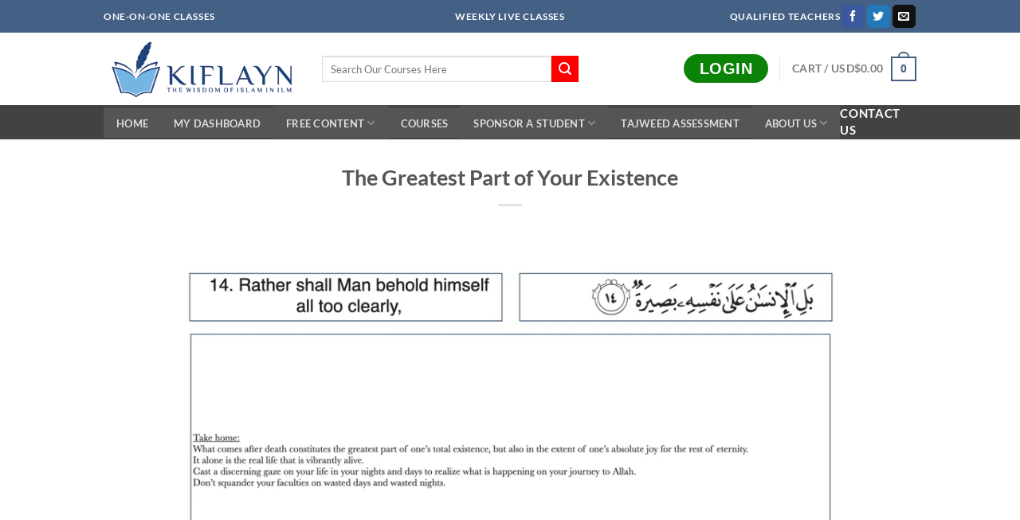

--- FILE ---
content_type: text/html; charset=UTF-8
request_url: https://player.vimeo.com/video/943564527?dnt=1&app_id=122963
body_size: 6644
content:
<!DOCTYPE html>
<html lang="en">
<head>
  <meta charset="utf-8">
  <meta name="viewport" content="width=device-width,initial-scale=1,user-scalable=yes">
  
  <link rel="canonical" href="https://player.vimeo.com/video/943564527">
  <meta name="googlebot" content="noindex,indexifembedded">
  
  
  <title>Ex Clip edited on Vimeo</title>
  <style>
      body, html, .player, .fallback {
          overflow: hidden;
          width: 100%;
          height: 100%;
          margin: 0;
          padding: 0;
      }
      .fallback {
          
              background-color: transparent;
          
      }
      .player.loading { opacity: 0; }
      .fallback iframe {
          position: fixed;
          left: 0;
          top: 0;
          width: 100%;
          height: 100%;
      }
  </style>
  <link rel="modulepreload" href="https://f.vimeocdn.com/p/4.46.25/js/player.module.js" crossorigin="anonymous">
  <link rel="modulepreload" href="https://f.vimeocdn.com/p/4.46.25/js/vendor.module.js" crossorigin="anonymous">
  <link rel="preload" href="https://f.vimeocdn.com/p/4.46.25/css/player.css" as="style">
</head>

<body>


<div class="vp-placeholder">
    <style>
        .vp-placeholder,
        .vp-placeholder-thumb,
        .vp-placeholder-thumb::before,
        .vp-placeholder-thumb::after {
            position: absolute;
            top: 0;
            bottom: 0;
            left: 0;
            right: 0;
        }
        .vp-placeholder {
            visibility: hidden;
            width: 100%;
            max-height: 100%;
            height: calc(1080 / 1920 * 100vw);
            max-width: calc(1920 / 1080 * 100vh);
            margin: auto;
        }
        .vp-placeholder-carousel {
            display: none;
            background-color: #000;
            position: absolute;
            left: 0;
            right: 0;
            bottom: -60px;
            height: 60px;
        }
    </style>

    

    
        <style>
            .vp-placeholder-thumb {
                overflow: hidden;
                width: 100%;
                max-height: 100%;
                margin: auto;
            }
            .vp-placeholder-thumb::before,
            .vp-placeholder-thumb::after {
                content: "";
                display: block;
                filter: blur(7px);
                margin: 0;
                background: url(https://i.vimeocdn.com/video/1847804196-ced5cd1cadfae0132887d7cb04d9692e4d6d2effd261857c767df2461481c46d-d?mw=80&q=85) 50% 50% / contain no-repeat;
            }
            .vp-placeholder-thumb::before {
                 
                margin: -30px;
            }
        </style>
    

    <div class="vp-placeholder-thumb"></div>
    <div class="vp-placeholder-carousel"></div>
    <script>function placeholderInit(t,h,d,s,n,o){var i=t.querySelector(".vp-placeholder"),v=t.querySelector(".vp-placeholder-thumb");if(h){var p=function(){try{return window.self!==window.top}catch(a){return!0}}(),w=200,y=415,r=60;if(!p&&window.innerWidth>=w&&window.innerWidth<y){i.style.bottom=r+"px",i.style.maxHeight="calc(100vh - "+r+"px)",i.style.maxWidth="calc("+n+" / "+o+" * (100vh - "+r+"px))";var f=t.querySelector(".vp-placeholder-carousel");f.style.display="block"}}if(d){var e=new Image;e.onload=function(){var a=n/o,c=e.width/e.height;if(c<=.95*a||c>=1.05*a){var l=i.getBoundingClientRect(),g=l.right-l.left,b=l.bottom-l.top,m=window.innerWidth/g*100,x=window.innerHeight/b*100;v.style.height="calc("+e.height+" / "+e.width+" * "+m+"vw)",v.style.maxWidth="calc("+e.width+" / "+e.height+" * "+x+"vh)"}i.style.visibility="visible"},e.src=s}else i.style.visibility="visible"}
</script>
    <script>placeholderInit(document,  false ,  true , "https://i.vimeocdn.com/video/1847804196-ced5cd1cadfae0132887d7cb04d9692e4d6d2effd261857c767df2461481c46d-d?mw=80\u0026q=85",  1920 ,  1080 );</script>
</div>

<div id="player" class="player"></div>
<script>window.playerConfig = {"cdn_url":"https://f.vimeocdn.com","vimeo_api_url":"api.vimeo.com","request":{"files":{"dash":{"cdns":{"akfire_interconnect_quic":{"avc_url":"https://vod-adaptive-ak.vimeocdn.com/exp=1768709388~acl=%2Fa7472e77-dcce-494f-bb78-e97faa94baf8%2Fpsid%3D81f30fe557e1bcc77b92d27a860b0ac6352bdf29530f642d5becf0f0a327c2be%2F%2A~hmac=2aa7dd1fa470166f52f4c6562f2ca1fc3afef5469e8f3dada47e8a22d1c3fe7f/a7472e77-dcce-494f-bb78-e97faa94baf8/psid=81f30fe557e1bcc77b92d27a860b0ac6352bdf29530f642d5becf0f0a327c2be/v2/playlist/av/primary/prot/cXNyPTE/playlist.json?omit=av1-hevc\u0026pathsig=8c953e4f~DydCer4GQPe8aOvvyhqQJkBDDuE8YuH_I4ITuydBjt4\u0026qsr=1\u0026r=dXM%3D\u0026rh=3tP3Ms","origin":"gcs","url":"https://vod-adaptive-ak.vimeocdn.com/exp=1768709388~acl=%2Fa7472e77-dcce-494f-bb78-e97faa94baf8%2Fpsid%3D81f30fe557e1bcc77b92d27a860b0ac6352bdf29530f642d5becf0f0a327c2be%2F%2A~hmac=2aa7dd1fa470166f52f4c6562f2ca1fc3afef5469e8f3dada47e8a22d1c3fe7f/a7472e77-dcce-494f-bb78-e97faa94baf8/psid=81f30fe557e1bcc77b92d27a860b0ac6352bdf29530f642d5becf0f0a327c2be/v2/playlist/av/primary/prot/cXNyPTE/playlist.json?pathsig=8c953e4f~DydCer4GQPe8aOvvyhqQJkBDDuE8YuH_I4ITuydBjt4\u0026qsr=1\u0026r=dXM%3D\u0026rh=3tP3Ms"},"fastly_skyfire":{"avc_url":"https://skyfire.vimeocdn.com/1768709388-0x21fcb369fa40606bee9d101d0b5b22e27b0541ad/a7472e77-dcce-494f-bb78-e97faa94baf8/psid=81f30fe557e1bcc77b92d27a860b0ac6352bdf29530f642d5becf0f0a327c2be/v2/playlist/av/primary/prot/cXNyPTE/playlist.json?omit=av1-hevc\u0026pathsig=8c953e4f~DydCer4GQPe8aOvvyhqQJkBDDuE8YuH_I4ITuydBjt4\u0026qsr=1\u0026r=dXM%3D\u0026rh=3tP3Ms","origin":"gcs","url":"https://skyfire.vimeocdn.com/1768709388-0x21fcb369fa40606bee9d101d0b5b22e27b0541ad/a7472e77-dcce-494f-bb78-e97faa94baf8/psid=81f30fe557e1bcc77b92d27a860b0ac6352bdf29530f642d5becf0f0a327c2be/v2/playlist/av/primary/prot/cXNyPTE/playlist.json?pathsig=8c953e4f~DydCer4GQPe8aOvvyhqQJkBDDuE8YuH_I4ITuydBjt4\u0026qsr=1\u0026r=dXM%3D\u0026rh=3tP3Ms"}},"default_cdn":"akfire_interconnect_quic","separate_av":true,"streams":[{"profile":"f9e4a5d7-8043-4af3-b231-641ca735a130","id":"2b81986f-96dd-4339-a5ff-5517684fa3d2","fps":29.98,"quality":"540p"},{"profile":"5ff7441f-4973-4241-8c2e-976ef4a572b0","id":"3f055990-0803-40fe-a41a-cbe6b2bb6665","fps":29.98,"quality":"1080p"},{"profile":"c3347cdf-6c91-4ab3-8d56-737128e7a65f","id":"f2c416ed-9604-49be-a7fc-f75c59172810","fps":29.98,"quality":"360p"},{"profile":"f3f6f5f0-2e6b-4e90-994e-842d1feeabc0","id":"b9b7f7ba-5d37-49bc-bc77-1c73ef5122c7","fps":29.98,"quality":"720p"},{"profile":"d0b41bac-2bf2-4310-8113-df764d486192","id":"32f34872-1ec4-4ea7-ba81-d35a50ff6e0a","fps":29.98,"quality":"240p"}],"streams_avc":[{"profile":"5ff7441f-4973-4241-8c2e-976ef4a572b0","id":"3f055990-0803-40fe-a41a-cbe6b2bb6665","fps":29.98,"quality":"1080p"},{"profile":"c3347cdf-6c91-4ab3-8d56-737128e7a65f","id":"f2c416ed-9604-49be-a7fc-f75c59172810","fps":29.98,"quality":"360p"},{"profile":"f3f6f5f0-2e6b-4e90-994e-842d1feeabc0","id":"b9b7f7ba-5d37-49bc-bc77-1c73ef5122c7","fps":29.98,"quality":"720p"},{"profile":"d0b41bac-2bf2-4310-8113-df764d486192","id":"32f34872-1ec4-4ea7-ba81-d35a50ff6e0a","fps":29.98,"quality":"240p"},{"profile":"f9e4a5d7-8043-4af3-b231-641ca735a130","id":"2b81986f-96dd-4339-a5ff-5517684fa3d2","fps":29.98,"quality":"540p"}]},"hls":{"captions":"https://vod-adaptive-ak.vimeocdn.com/exp=1768709388~acl=%2Fa7472e77-dcce-494f-bb78-e97faa94baf8%2Fpsid%3D81f30fe557e1bcc77b92d27a860b0ac6352bdf29530f642d5becf0f0a327c2be%2F%2A~hmac=2aa7dd1fa470166f52f4c6562f2ca1fc3afef5469e8f3dada47e8a22d1c3fe7f/a7472e77-dcce-494f-bb78-e97faa94baf8/psid=81f30fe557e1bcc77b92d27a860b0ac6352bdf29530f642d5becf0f0a327c2be/v2/playlist/av/primary/sub/154550827-c-en-x-autogen/prot/cXNyPTE/playlist.m3u8?ext-subs=1\u0026locale=en\u0026omit=opus\u0026pathsig=8c953e4f~eZpZ6YS0hG6SoFpNBffN9vd4yRVi420md7T7AwXT3bw\u0026qsr=1\u0026r=dXM%3D\u0026rh=3tP3Ms\u0026sf=fmp4","cdns":{"akfire_interconnect_quic":{"avc_url":"https://vod-adaptive-ak.vimeocdn.com/exp=1768709388~acl=%2Fa7472e77-dcce-494f-bb78-e97faa94baf8%2Fpsid%3D81f30fe557e1bcc77b92d27a860b0ac6352bdf29530f642d5becf0f0a327c2be%2F%2A~hmac=2aa7dd1fa470166f52f4c6562f2ca1fc3afef5469e8f3dada47e8a22d1c3fe7f/a7472e77-dcce-494f-bb78-e97faa94baf8/psid=81f30fe557e1bcc77b92d27a860b0ac6352bdf29530f642d5becf0f0a327c2be/v2/playlist/av/primary/sub/154550827-c-en-x-autogen/prot/cXNyPTE/playlist.m3u8?ext-subs=1\u0026locale=en\u0026omit=av1-hevc-opus\u0026pathsig=8c953e4f~eZpZ6YS0hG6SoFpNBffN9vd4yRVi420md7T7AwXT3bw\u0026qsr=1\u0026r=dXM%3D\u0026rh=3tP3Ms\u0026sf=fmp4","captions":"https://vod-adaptive-ak.vimeocdn.com/exp=1768709388~acl=%2Fa7472e77-dcce-494f-bb78-e97faa94baf8%2Fpsid%3D81f30fe557e1bcc77b92d27a860b0ac6352bdf29530f642d5becf0f0a327c2be%2F%2A~hmac=2aa7dd1fa470166f52f4c6562f2ca1fc3afef5469e8f3dada47e8a22d1c3fe7f/a7472e77-dcce-494f-bb78-e97faa94baf8/psid=81f30fe557e1bcc77b92d27a860b0ac6352bdf29530f642d5becf0f0a327c2be/v2/playlist/av/primary/sub/154550827-c-en-x-autogen/prot/cXNyPTE/playlist.m3u8?ext-subs=1\u0026locale=en\u0026omit=opus\u0026pathsig=8c953e4f~eZpZ6YS0hG6SoFpNBffN9vd4yRVi420md7T7AwXT3bw\u0026qsr=1\u0026r=dXM%3D\u0026rh=3tP3Ms\u0026sf=fmp4","origin":"gcs","url":"https://vod-adaptive-ak.vimeocdn.com/exp=1768709388~acl=%2Fa7472e77-dcce-494f-bb78-e97faa94baf8%2Fpsid%3D81f30fe557e1bcc77b92d27a860b0ac6352bdf29530f642d5becf0f0a327c2be%2F%2A~hmac=2aa7dd1fa470166f52f4c6562f2ca1fc3afef5469e8f3dada47e8a22d1c3fe7f/a7472e77-dcce-494f-bb78-e97faa94baf8/psid=81f30fe557e1bcc77b92d27a860b0ac6352bdf29530f642d5becf0f0a327c2be/v2/playlist/av/primary/sub/154550827-c-en-x-autogen/prot/cXNyPTE/playlist.m3u8?ext-subs=1\u0026locale=en\u0026omit=opus\u0026pathsig=8c953e4f~eZpZ6YS0hG6SoFpNBffN9vd4yRVi420md7T7AwXT3bw\u0026qsr=1\u0026r=dXM%3D\u0026rh=3tP3Ms\u0026sf=fmp4"},"fastly_skyfire":{"avc_url":"https://skyfire.vimeocdn.com/1768709388-0x21fcb369fa40606bee9d101d0b5b22e27b0541ad/a7472e77-dcce-494f-bb78-e97faa94baf8/psid=81f30fe557e1bcc77b92d27a860b0ac6352bdf29530f642d5becf0f0a327c2be/v2/playlist/av/primary/sub/154550827-c-en-x-autogen/prot/cXNyPTE/playlist.m3u8?ext-subs=1\u0026locale=en\u0026omit=av1-hevc-opus\u0026pathsig=8c953e4f~eZpZ6YS0hG6SoFpNBffN9vd4yRVi420md7T7AwXT3bw\u0026qsr=1\u0026r=dXM%3D\u0026rh=3tP3Ms\u0026sf=fmp4","captions":"https://skyfire.vimeocdn.com/1768709388-0x21fcb369fa40606bee9d101d0b5b22e27b0541ad/a7472e77-dcce-494f-bb78-e97faa94baf8/psid=81f30fe557e1bcc77b92d27a860b0ac6352bdf29530f642d5becf0f0a327c2be/v2/playlist/av/primary/sub/154550827-c-en-x-autogen/prot/cXNyPTE/playlist.m3u8?ext-subs=1\u0026locale=en\u0026omit=opus\u0026pathsig=8c953e4f~eZpZ6YS0hG6SoFpNBffN9vd4yRVi420md7T7AwXT3bw\u0026qsr=1\u0026r=dXM%3D\u0026rh=3tP3Ms\u0026sf=fmp4","origin":"gcs","url":"https://skyfire.vimeocdn.com/1768709388-0x21fcb369fa40606bee9d101d0b5b22e27b0541ad/a7472e77-dcce-494f-bb78-e97faa94baf8/psid=81f30fe557e1bcc77b92d27a860b0ac6352bdf29530f642d5becf0f0a327c2be/v2/playlist/av/primary/sub/154550827-c-en-x-autogen/prot/cXNyPTE/playlist.m3u8?ext-subs=1\u0026locale=en\u0026omit=opus\u0026pathsig=8c953e4f~eZpZ6YS0hG6SoFpNBffN9vd4yRVi420md7T7AwXT3bw\u0026qsr=1\u0026r=dXM%3D\u0026rh=3tP3Ms\u0026sf=fmp4"}},"default_cdn":"akfire_interconnect_quic","separate_av":true}},"file_codecs":{"av1":[],"avc":["3f055990-0803-40fe-a41a-cbe6b2bb6665","f2c416ed-9604-49be-a7fc-f75c59172810","b9b7f7ba-5d37-49bc-bc77-1c73ef5122c7","32f34872-1ec4-4ea7-ba81-d35a50ff6e0a","2b81986f-96dd-4339-a5ff-5517684fa3d2"],"hevc":{"dvh1":[],"hdr":[],"sdr":[]}},"lang":"en","referrer":"https://kiflayn.com/what-comes-after-death/","cookie_domain":".vimeo.com","signature":"82fdb1a2893e6006926c74b5ca505c02","timestamp":1768705788,"expires":3600,"text_tracks":[{"id":154550827,"lang":"en-x-autogen","url":"https://captions.vimeo.com/captions/154550827.vtt?expires=1768709388\u0026sig=3f8e2106f401d707082e440a70b81fadaaf6b264","kind":"captions","label":"English (auto-generated)","provenance":"ai_generated","default":true}],"thumb_preview":{"url":"https://videoapi-sprites.vimeocdn.com/video-sprites/image/5a2cf899-bce5-4c8e-8e95-6d07ab222bfd.0.jpeg?ClientID=sulu\u0026Expires=1768709388\u0026Signature=da96eeba7054959e7334d6960e45577991d44c08","height":2640,"width":4686,"frame_height":240,"frame_width":426,"columns":11,"frames":120},"currency":"USD","session":"f04f828b4a4f4cd7b706b2deaece557ea1aee8d91768705788","cookie":{"volume":1,"quality":null,"hd":0,"captions":null,"transcript":null,"captions_styles":{"color":null,"fontSize":null,"fontFamily":null,"fontOpacity":null,"bgOpacity":null,"windowColor":null,"windowOpacity":null,"bgColor":null,"edgeStyle":null},"audio_language":null,"audio_kind":null,"qoe_survey_vote":0},"build":{"backend":"31e9776","js":"4.46.25"},"urls":{"js":"https://f.vimeocdn.com/p/4.46.25/js/player.js","js_base":"https://f.vimeocdn.com/p/4.46.25/js","js_module":"https://f.vimeocdn.com/p/4.46.25/js/player.module.js","js_vendor_module":"https://f.vimeocdn.com/p/4.46.25/js/vendor.module.js","locales_js":{"de-DE":"https://f.vimeocdn.com/p/4.46.25/js/player.de-DE.js","en":"https://f.vimeocdn.com/p/4.46.25/js/player.js","es":"https://f.vimeocdn.com/p/4.46.25/js/player.es.js","fr-FR":"https://f.vimeocdn.com/p/4.46.25/js/player.fr-FR.js","ja-JP":"https://f.vimeocdn.com/p/4.46.25/js/player.ja-JP.js","ko-KR":"https://f.vimeocdn.com/p/4.46.25/js/player.ko-KR.js","pt-BR":"https://f.vimeocdn.com/p/4.46.25/js/player.pt-BR.js","zh-CN":"https://f.vimeocdn.com/p/4.46.25/js/player.zh-CN.js"},"ambisonics_js":"https://f.vimeocdn.com/p/external/ambisonics.min.js","barebone_js":"https://f.vimeocdn.com/p/4.46.25/js/barebone.js","chromeless_js":"https://f.vimeocdn.com/p/4.46.25/js/chromeless.js","three_js":"https://f.vimeocdn.com/p/external/three.rvimeo.min.js","hive_sdk":"https://f.vimeocdn.com/p/external/hive-sdk.js","hive_interceptor":"https://f.vimeocdn.com/p/external/hive-interceptor.js","proxy":"https://player.vimeo.com/static/proxy.html","css":"https://f.vimeocdn.com/p/4.46.25/css/player.css","chromeless_css":"https://f.vimeocdn.com/p/4.46.25/css/chromeless.css","fresnel":"https://arclight.vimeo.com/add/player-stats","player_telemetry_url":"https://arclight.vimeo.com/player-events","telemetry_base":"https://lensflare.vimeo.com"},"flags":{"plays":1,"dnt":1,"autohide_controls":0,"preload_video":"metadata_on_hover","qoe_survey_forced":0,"ai_widget":0,"ecdn_delta_updates":0,"disable_mms":0,"check_clip_skipping_forward":0},"country":"US","client":{"ip":"52.14.81.111"},"ab_tests":{"cross_origin_texttracks":{"group":"variant","track":false,"data":null}},"atid":"921649873.1768705788","ai_widget_signature":"deceda8e8ab1457b90bb14cbde344b887f8e23748cd88c1b3771f5f9bbe4a485_1768709388","config_refresh_url":"https://player.vimeo.com/video/943564527/config/request?atid=921649873.1768705788\u0026expires=3600\u0026referrer=https%3A%2F%2Fkiflayn.com%2Fwhat-comes-after-death%2F\u0026session=f04f828b4a4f4cd7b706b2deaece557ea1aee8d91768705788\u0026signature=82fdb1a2893e6006926c74b5ca505c02\u0026time=1768705788\u0026v=1"},"player_url":"player.vimeo.com","video":{"id":943564527,"title":"Ex Clip edited","width":1920,"height":1080,"duration":68,"url":"","share_url":"https://vimeo.com/943564527","embed_code":"\u003ciframe title=\"vimeo-player\" src=\"https://player.vimeo.com/video/943564527?h=fa4b30e13a\" width=\"640\" height=\"360\" frameborder=\"0\" referrerpolicy=\"strict-origin-when-cross-origin\" allow=\"autoplay; fullscreen; picture-in-picture; clipboard-write; encrypted-media; web-share\"   allowfullscreen\u003e\u003c/iframe\u003e","default_to_hd":0,"privacy":"disable","embed_permission":"whitelist","thumbnail_url":"https://i.vimeocdn.com/video/1847804196-ced5cd1cadfae0132887d7cb04d9692e4d6d2effd261857c767df2461481c46d-d","owner":{"id":81316408,"name":"Mohammad Kandil","img":"https://i.vimeocdn.com/portrait/23764797_60x60?sig=cf73af4c2c0f95888f533dccf297dc1238aac3dfd18b98facee917fd91c2fa7c\u0026v=1\u0026region=us","img_2x":"https://i.vimeocdn.com/portrait/23764797_60x60?sig=cf73af4c2c0f95888f533dccf297dc1238aac3dfd18b98facee917fd91c2fa7c\u0026v=1\u0026region=us","url":"","account_type":"pro"},"spatial":0,"live_event":null,"version":{"current":null,"available":[{"id":870931027,"file_id":3747488441,"is_current":true}]},"unlisted_hash":null,"rating":{"id":3},"fps":29.98,"bypass_token":"eyJ0eXAiOiJKV1QiLCJhbGciOiJIUzI1NiJ9.eyJjbGlwX2lkIjo5NDM1NjQ1MjcsImV4cCI6MTc2ODcwOTQwMH0.YW8wUxIa8vLws9Km8yprVcXi2tuFcwONlCgnHKyp5JY","channel_layout":"stereo","ai":0,"locale":"en"},"user":{"id":0,"team_id":0,"team_origin_user_id":0,"account_type":"none","liked":0,"watch_later":0,"owner":0,"mod":0,"logged_in":0,"private_mode_enabled":1,"vimeo_api_client_token":"eyJhbGciOiJIUzI1NiIsInR5cCI6IkpXVCJ9.eyJzZXNzaW9uX2lkIjoiZjA0ZjgyOGI0YTRmNGNkN2I3MDZiMmRlYWVjZTU1N2VhMWFlZThkOTE3Njg3MDU3ODgiLCJleHAiOjE3Njg3MDkzODgsImFwcF9pZCI6MTE4MzU5LCJzY29wZXMiOiJwdWJsaWMgc3RhdHMifQ.NL1ureKQdkRizX-4cG3Wm9uKHoqfZhzEzpsKxIOjQx8"},"view":1,"vimeo_url":"vimeo.com","embed":{"audio_track":"","autoplay":0,"autopause":1,"dnt":1,"editor":0,"keyboard":1,"log_plays":1,"loop":0,"muted":0,"on_site":0,"texttrack":"","transparent":1,"outro":"nothing","playsinline":1,"quality":null,"player_id":"","api":null,"app_id":"122963","color":"00adef","color_one":"000000","color_two":"00adef","color_three":"ffffff","color_four":"000000","context":"embed.main","settings":{"auto_pip":1,"badge":0,"byline":0,"collections":0,"color":0,"force_color_one":0,"force_color_two":0,"force_color_three":0,"force_color_four":0,"embed":0,"fullscreen":1,"like":0,"logo":0,"playbar":1,"portrait":0,"pip":1,"share":0,"spatial_compass":0,"spatial_label":0,"speed":1,"title":0,"volume":0,"watch_later":0,"watch_full_video":1,"controls":1,"airplay":1,"audio_tracks":1,"chapters":1,"chromecast":1,"cc":1,"transcript":1,"quality":1,"play_button_position":0,"ask_ai":0,"skipping_forward":1,"debug_payload_collection_policy":"default"},"create_interactive":{"has_create_interactive":false,"viddata_url":""},"min_quality":null,"max_quality":null,"initial_quality":null,"prefer_mms":1}}</script>
<script>const fullscreenSupported="exitFullscreen"in document||"webkitExitFullscreen"in document||"webkitCancelFullScreen"in document||"mozCancelFullScreen"in document||"msExitFullscreen"in document||"webkitEnterFullScreen"in document.createElement("video");var isIE=checkIE(window.navigator.userAgent),incompatibleBrowser=!fullscreenSupported||isIE;window.noModuleLoading=!1,window.dynamicImportSupported=!1,window.cssLayersSupported=typeof CSSLayerBlockRule<"u",window.isInIFrame=function(){try{return window.self!==window.top}catch(e){return!0}}(),!window.isInIFrame&&/twitter/i.test(navigator.userAgent)&&window.playerConfig.video.url&&(window.location=window.playerConfig.video.url),window.playerConfig.request.lang&&document.documentElement.setAttribute("lang",window.playerConfig.request.lang),window.loadScript=function(e){var n=document.getElementsByTagName("script")[0];n&&n.parentNode?n.parentNode.insertBefore(e,n):document.head.appendChild(e)},window.loadVUID=function(){if(!window.playerConfig.request.flags.dnt&&!window.playerConfig.embed.dnt){window._vuid=[["pid",window.playerConfig.request.session]];var e=document.createElement("script");e.async=!0,e.src=window.playerConfig.request.urls.vuid_js,window.loadScript(e)}},window.loadCSS=function(e,n){var i={cssDone:!1,startTime:new Date().getTime(),link:e.createElement("link")};return i.link.rel="stylesheet",i.link.href=n,e.getElementsByTagName("head")[0].appendChild(i.link),i.link.onload=function(){i.cssDone=!0},i},window.loadLegacyJS=function(e,n){if(incompatibleBrowser){var i=e.querySelector(".vp-placeholder");i&&i.parentNode&&i.parentNode.removeChild(i);let a=`/video/${window.playerConfig.video.id}/fallback`;window.playerConfig.request.referrer&&(a+=`?referrer=${window.playerConfig.request.referrer}`),n.innerHTML=`<div class="fallback"><iframe title="unsupported message" src="${a}" frameborder="0"></iframe></div>`}else{n.className="player loading";var t=window.loadCSS(e,window.playerConfig.request.urls.css),r=e.createElement("script"),o=!1;r.src=window.playerConfig.request.urls.js,window.loadScript(r),r["onreadystatechange"in r?"onreadystatechange":"onload"]=function(){!o&&(!this.readyState||this.readyState==="loaded"||this.readyState==="complete")&&(o=!0,playerObject=new VimeoPlayer(n,window.playerConfig,t.cssDone||{link:t.link,startTime:t.startTime}))},window.loadVUID()}};function checkIE(e){e=e&&e.toLowerCase?e.toLowerCase():"";function n(r){return r=r.toLowerCase(),new RegExp(r).test(e);return browserRegEx}var i=n("msie")?parseFloat(e.replace(/^.*msie (\d+).*$/,"$1")):!1,t=n("trident")?parseFloat(e.replace(/^.*trident\/(\d+)\.(\d+).*$/,"$1.$2"))+4:!1;return i||t}
</script>
<script nomodule>
  window.noModuleLoading = true;
  var playerEl = document.getElementById('player');
  window.loadLegacyJS(document, playerEl);
</script>
<script type="module">try{import("").catch(()=>{})}catch(t){}window.dynamicImportSupported=!0;
</script>
<script type="module">if(!window.dynamicImportSupported||!window.cssLayersSupported){if(!window.noModuleLoading){window.noModuleLoading=!0;var playerEl=document.getElementById("player");window.loadLegacyJS(document,playerEl)}var moduleScriptLoader=document.getElementById("js-module-block");moduleScriptLoader&&moduleScriptLoader.parentElement.removeChild(moduleScriptLoader)}
</script>
<script type="module" id="js-module-block">if(!window.noModuleLoading&&window.dynamicImportSupported&&window.cssLayersSupported){const n=document.getElementById("player"),e=window.loadCSS(document,window.playerConfig.request.urls.css);import(window.playerConfig.request.urls.js_module).then(function(o){new o.VimeoPlayer(n,window.playerConfig,e.cssDone||{link:e.link,startTime:e.startTime}),window.loadVUID()}).catch(function(o){throw/TypeError:[A-z ]+import[A-z ]+module/gi.test(o)&&window.loadLegacyJS(document,n),o})}
</script>

<script type="application/ld+json">{"embedUrl":"https://player.vimeo.com/video/943564527?h=fa4b30e13a","thumbnailUrl":"https://i.vimeocdn.com/video/1847804196-ced5cd1cadfae0132887d7cb04d9692e4d6d2effd261857c767df2461481c46d-d?f=webp","name":"Ex Clip edited","description":"This is \"Ex Clip edited\" by \"Mohammad Kandil\" on Vimeo, the home for high quality videos and the people who love them.","duration":"PT68S","uploadDate":"2024-05-07T04:46:52-04:00","@context":"https://schema.org/","@type":"VideoObject"}</script>

</body>
</html>


--- FILE ---
content_type: text/vtt; charset=utf-8
request_url: https://captions.vimeo.com/captions/154550827.vtt?expires=1768709388&sig=3f8e2106f401d707082e440a70b81fadaaf6b264
body_size: 1871
content:
WEBVTT

1
00:00:00.145 --> 00:00:04.285
He said, the un, the unexamined life is not worth living.

2
00:00:06.205 --> 00:00:09.985
And this, you know, the hedonists were of course not amused,

3
00:00:10.765 --> 00:00:15.665
uh, but uh, and the hide above, uh, what comes

4
00:00:15.665 --> 00:00:17.225
after death, uh,

5
00:00:19.935 --> 00:00:22.865
they may battle them out and takes reckoning of himself.

6
00:00:22.865 --> 00:00:24.745
Works diligently for what comes after death.

7
00:00:25.375 --> 00:00:27.185
What comes after death constitutes,

8
00:00:27.525 --> 00:00:29.825
that's a matter if you just think it over for five seconds.

9
00:00:30.495 --> 00:00:33.345
What comes after death constitutes the greatest part

10
00:00:33.445 --> 00:00:34.705
of one's existence.

11
00:00:35.205 --> 00:00:36.945
Not only in the extent of time,

12
00:00:37.515 --> 00:00:39.665
we're not just talking about the lapsing of moments.

13
00:00:39.805 --> 00:00:42.545
And there's greater more moments there than there are here.

14
00:00:42.725 --> 00:00:44.345
That's not all of it,

15
00:00:44.965 --> 00:00:48.505
but also in the extent of one's absolute joy,

16
00:00:49.195 --> 00:00:53.225
which a approaches to infinity and with Allah su.

17
00:00:54.525 --> 00:00:58.785
And so this is, uh, this is the real existence.

18
00:00:59.285 --> 00:01:03.865
LA says it alone

19
00:01:04.525 --> 00:01:08.465
is the real life that is vibrantly alive.


--- FILE ---
content_type: application/javascript
request_url: https://kiflayn.com/wp-content/cache/min/1/wp-content/plugins/kiflayn_learndash/assets/javascript/main.js?ver=1768627847
body_size: 791
content:
jQuery(document).ready(function($){if($(".frm_kiflayn_learndash #zoom_user").length){$(".frm_kiflayn_learndash #zoom_user").change(function(){kiflayn_learndash_load_courses($(this).val());$("#zoom_meetings_container").html("");$(".kiflayn_learndash_hidden").hide()})}
function kiflayn_learndash_load_courses(teacher_id){$(".kiflayn_learndash_ajax_loader_teacher").hide();$(".kiflayn_learndash_course").hide();if(teacher_id){$(".kiflayn_learndash_ajax_loader_teacher").show();var single_select=1;if($(".frm_kiflayn_learndash_assign_courses").length){single_select=0}
$.ajax({type:'POST',dataType:'json',url:kiflayn_learndash_data.ajaxurl,data:{action:'kiflayn_learndash_load_courses',teacher_id:teacher_id,single_select:single_select},success:function(response){if(response.error){console.log(response.message)}else{$(".kiflayn_learndash_course .ld_lms_course").html(response.html);$(".kiflayn_learndash_course").show();if($(".frm_kiflayn_learndash #ld_lms_course").length){$(".frm_kiflayn_learndash #ld_lms_course").change(function(){var course_id=$(this).val();if(course_id){$(".kiflayn_learndash_ajax_loader").show();if($("#ld_lms_course_users").length){kiflayn_learndash_load_students(course_id)}else if($("#zoom_meetings_container").length){var zoom_user=$("#zoom_user").val();kiflayn_learndash_load_zoom_meetings(course_id,zoom_user)}}})}
if($(".frm_kiflayn_learndash .kiflayn_learndash_course input[type='checkbox']").length){$(".frm_kiflayn_learndash .kiflayn_learndash_course input[type='checkbox']").change(function(){kiflayn_learndash_assign_tearcher_courses()})}}},error:function(xhr,status,error){alert("There is some error to connect with server. Please try again.")}}).always(function(){$(".kiflayn_learndash_ajax_loader_teacher").hide()})}}
function kiflayn_learndash_assign_tearcher_courses(){var teacher_id=$('#zoom_user').val();var courses=[];$(".frm_kiflayn_learndash .kiflayn_learndash_course input[type='checkbox']:checked").each(function(){courses.push($(this).val())});$.ajax({type:'POST',dataType:'json',url:kiflayn_learndash_data.ajaxurl,data:{action:'kiflayn_learndash_assign_tearcher_courses',courses:courses,teacher_id:teacher_id},success:function(response){if(response.error){console.log(response.message)}},error:function(xhr,status,error){alert("There is some error to connect with server. Please try again.")}}).always(function(){})}
function kiflayn_learndash_load_students(course_id){if(course_id){$.ajax({type:'POST',dataType:'json',url:kiflayn_learndash_data.ajaxurl,data:{action:'kiflayn_learndash_load_students',course_id:course_id},success:function(response){if(response.error){console.log(response.message)}else{$("#ld_lms_course_users").html(response.html);$(".kiflayn_learndash_hidden").show()}},error:function(xhr,status,error){alert("There is some error to connect with server. Please try again.")}}).always(function(){$(".kiflayn_learndash_ajax_loader").hide()})}}
function kiflayn_learndash_load_zoom_meetings(course_id,zoom_user){if(zoom_user&&course_id){$(".kiflayn_learndash_ajax_loader").show();$("#zoom_meetings_container").html("");$(".kiflayn_learndash_hidden").hide();$.ajax({type:'POST',dataType:'json',url:kiflayn_learndash_data.ajaxurl,data:{action:'kiflayn_learndash_load_zoom_meetings',zoom_user:zoom_user,course_id:course_id},success:function(response){if(response.error){console.log(response.message)}else{$("#zoom_meetings_container").html(response.html);$(".kiflayn_learndash_hidden").show();if($(".zoom_videos_table .button").length){$(".zoom_videos_table .button").click(function(){kiflayn_learndash_process_zoom_meetings(this)})}}},error:function(xhr,status,error){alert("There is some error to connect with server. Please try again.")}}).always(function(){$(".kiflayn_learndash_ajax_loader").hide()})}}
function kiflayn_learndash_process_zoom_meetings(obj){var task=$(obj).attr("data-action");if(task=='delete'){if(!confirm('Are you sure you want to delete that meeting?')){return!0}}
var zoom_recording_id=$(obj).attr("data-recording-id");var zoom_meeting_id=$(obj).attr("data-meeting-id");var zoom_meeting_uuid=$(obj).attr("data-meeting-uuid");var zoom_meeting_number=$(obj).attr("data-meeting-number");$(".zoom_meetings_actions_"+zoom_meeting_number+" .button").hide();$(".zoom_meetings_actions_"+zoom_meeting_number+" img").show();var zoom_video_title=$("#zoom_video_title_"+zoom_meeting_number).val();var zoom_meeting_title=$("#zoom_meeting_title_"+zoom_meeting_number).val();var teacher_id=$("#zoom_user").val();var course_id=$("#ld_lms_course").val();var students=[];$(".zoom_meetings_row_"+zoom_meeting_number+" select[name='students[]']").each(function(){students.push($(this).val())});var data={action:'kiflayn_learndash_process_zoom_meetings',zoom_meeting_id:zoom_meeting_id,zoom_meeting_uuid:zoom_meeting_uuid,zoom_recording_id:zoom_recording_id,zoom_meeting_number:zoom_meeting_number,course_id:course_id,task:task,teacher_id:teacher_id,zoom_video_title:zoom_video_title,zoom_meeting_title:zoom_meeting_title,students:students[0]}
$.post(ajaxurl,data,function(response){$(".zoom_meetings_actions_"+response.zoom_meeting_number+" img").hide();if(response.message!=""){$(".zoom_meetings_actions_"+response.zoom_meeting_number).append('<p>'+response.message+'</p>');setTimeout(function(){$(".zoom_meetings_actions_"+response.zoom_meeting_number+" p").remove();$(".zoom_meetings_actions_"+response.zoom_meeting_number+" .button").show();if(task=='delete'){$(".zoom_meetings_row_"+response.zoom_meeting_number).remove()}},4000)}else{$(".zoom_meetings_actions_"+response.zoom_meeting_number+" .button").show()}})}})

--- FILE ---
content_type: application/javascript
request_url: https://kiflayn.com/wp-content/cache/min/1/wp-content/plugins/woo_kiflayn_schedules/js/wks.js?ver=1768627847
body_size: 1617
content:
jQuery(document).ready(function($){if($("#frm_wks #import_canvas_teacher").length){$("#frm_wks #import_canvas_teacher").click(function(){if(confirm("Are you sure you want to import teachers?")){wks_import_canvas_teachers()}})}
if($("#wks_schedule_time option").length){$("#wks_schedule_time option").each(function(){wks_set_time_by_local($(this))});$("#wks_schedule_time").change(function(){var selected_obj=$("#wks_schedule_time option:selected");var price=selected_obj.attr("data-price");var default_time=selected_obj.attr("data-default-time");var schedule_id=selected_obj.attr("data-schedule-id");$("#wks_schedule_id").val(schedule_id);$("#wks_default_time").val(tConvert(default_time))});var time_zone=getTimeZone();$("#wks_timezone").val(time_zone);$(".wks_local_timezone").html(time_zone);$("#wks_timezone").change(function(){var timezone=$(this).val();if(timezone!=""){$("#wks_schedule_time option").each(function(){wks_set_time_by_local($(this))});$("#wks_schedule_time").val("")}})}
if($("#wks_course_term_id").length){$("#wks_course_term_id").change(function(){var term_id=$(this).val();$("#wks_course_id").val("");$("#wks_course_id option").hide();if(term_id!=""){$("#wks_course_id option.wks_term_"+term_id).show()}});$("#wks_course_id").change(function(){var selected_obj=$("#wks_course_id option:selected");var course_code=selected_obj.attr("data-course-code");$("#wks_course_code").val(course_code)});if($("#wks_course_id").val()!=""){var course_id=$("#wks_course_id").val();$("#wks_course_term_id").trigger("change");$("#wks_course_id").val(course_id)}}});function wks_empty_schedule_time(){var $=jQuery;$("#wks_schedule_time").html("<option value='' data-default-time=''>"+$("#wks_schedule_time").attr("data-empty-label")+"</option>");$(".wks_schedule_time .wks_ajax_loader_img").hide()}
function wks_empty_schedule_day(){var $=jQuery;$("#wks_schedule_days").html("<option value=''>"+$("#wks_schedule_time").attr("data-empty-label")+"</option>");$(".wks_schedule_days .wks_ajax_loader_img").hide()}
function wks_get_teacher_times(obj){var $=jQuery;wks_empty_schedule_time();$(".wks_schedule_time .wks_ajax_loader_img").show();$.ajax({type:'POST',dataType:'json',url:wks_data.ajaxurl,data:{action:'wks_get_teacher_times',teacher_id:$("#wks_schedule_teacher").val(),product_id:$("#wks_product_id").val(),day:$(obj).val()},success:function(response){if(!response.error){$("#wks_schedule_time").html(response.html);$("#wks_schedule_time option").each(function(){wks_set_time_by_local($(this))});$("#wks_schedule_time").val("");$(".wks_timezone_desc").slideDown();$(".wks_timezone").hide();$(".wks_schedule_time .wks_ajax_loader_img").hide()}}})}
function wks_get_teacher_days(obj){var $=jQuery;wks_empty_schedule_time();wks_empty_schedule_day();$(".wks_timezone_desc").hide();$(".wks_timezone").hide();$(".wks_schedule_days .wks_ajax_loader_img").show();$.ajax({type:'POST',dataType:'json',url:wks_data.ajaxurl,data:{action:'wks_get_teacher_days',teacher_id:$(obj).val(),product_id:$("#wks_product_id").val()},success:function(response){if(!response.error){$("#wks_schedule_days").html(response.html);$(".wks_schedule_days .wks_ajax_loader_img").hide()}}})}
function wks_update_price_html(price){var $=jQuery;var currency_symbol=$("#wks_currency_symbol").val();var html='<p class="price product-page-price"><span class="woocommerce-Price-amount amount"><span class="woocommerce-Price-currencySymbol">'+currency_symbol+'</span>'+price+'</span></p>';$(".product-info .price-wrapper").html(html)}
function wks_change_timezone(){var $=jQuery;$(".wks_timezone").slideDown();return!1}
function wks_set_time_by_local(obj){var $=jQuery;var default_time=$(obj).attr("data-default-time");if(default_time!=""){var time_zone=$("#wks_timezone").val();var converted_time=addTimes(default_time,time_zone);var timeampm=tConvert(converted_time);$(obj).html(timeampm);$(obj).val(timeampm)}}
function timeToMins(time){var b=time.split(':');return b[0]*60+ +b[1]}
function timeFromMins(mins){function z(n){return(n<10?'0':'')+n}
var h=(mins/60|0)%24;var m=mins%60;return z(h)+':'+z(m)}
function addTimes(t0,t1){return timeFromMins(timeToMins(t0)+timeToMins(t1))}
function getTimeZone(){var offset=new Date().getTimezoneOffset(),o=Math.abs(offset);return(offset<0?"+":"-")+("00"+Math.floor(o/60)).slice(-2)+":"+("00"+(o%60)).slice(-2)}
function replaceAll(str,find,replace){return str.replace(new RegExp(find,'g'),replace)}
function tConvert(time){time=time.toString().match(/^([01]\d|2[0-3])(:)([0-5]\d)(:[0-5]\d)?$/)||[time];if(time.length>1){time=time.slice(1);time[5]=+time[0]<12?' AM':' PM';time[0]=+time[0]%12||12}
return time.join('')}
function wks_delete_all_selected(obj){var $=jQuery;var page=$(obj).attr("data-page");if(confirm('Are you sure you want to delete all selected items?')){var ids="";$(".wks_select_item").each(function(){if($(this).is(":checked")){if(ids==""){ids=$(this).val()}else{ids=ids+","+$(this).val()}}});if(ids==""){alert("You must select some items to delete.")}else{window.location.href="admin.php?page="+page+"&action=del&ids="+ids}}
return!1}
function wks_add_schedules_row(){var $=jQuery;var html='';var uniqueId=Math.random().toString(36).substring(2)+(new Date()).getTime().toString(36);html=html+'<table class="tbl_add_schedules" id="'+uniqueId+'" width="100%" cellpadding="0" cellspacing="0" border="0">';html=html+wks_schedule_html;html=html+'<tr><td><input type="button" name="btnremoveschedule" id="btnremoveschedule" onclick="javascript:wks_remove_schedules_row(\''+uniqueId+'\');" value="Remove Schedule" class="button"></td></tr>';html=html+'</table>';$("#wks_add_schedules_container").append(html)}
function wks_remove_schedules_row(rowid){var $=jQuery;if(confirm("Are you sure you want to delete it?")){$("#"+rowid).remove()}}
function wks_select_all(obj){var $=jQuery;if($(obj).is(":checked")){$(".wks_select_item").prop("checked",!0)}else{$(".wks_select_item").prop("checked",!1)}}
function wks_import_canvas_teachers(page){var $=jQuery;if(!$("#frm_wks #import_canvas_teacher").parent().find(".ajax_loader").length){$("#frm_wks #import_canvas_teacher").parent().append('<span class="ajax_loader"></span>')}
$(".import_canvas_teacher_progress_container").show();$("#frm_wks #import_canvas_teacher").hide();page=typeof page!=='undefined'?page:1;var data={action:'wks_import_canvas_teachers',page:page}
$.post(ajaxurl,data,function(response){$(".import_canvas_teacher_progress").css("width",response.percentage+"%");if(1*response.percentage<100){wks_import_canvas_teachers((1*page)+1);$(".import_canvas_teacher_progress_text").html(response.percentage+"%")}else{$("#frm_wks #import_canvas_teacher").parent().find(".ajax_loader").remove();$(".import_canvas_teacher_progress_container").hide();$("#frm_wks #import_canvas_teacher").show()}})}